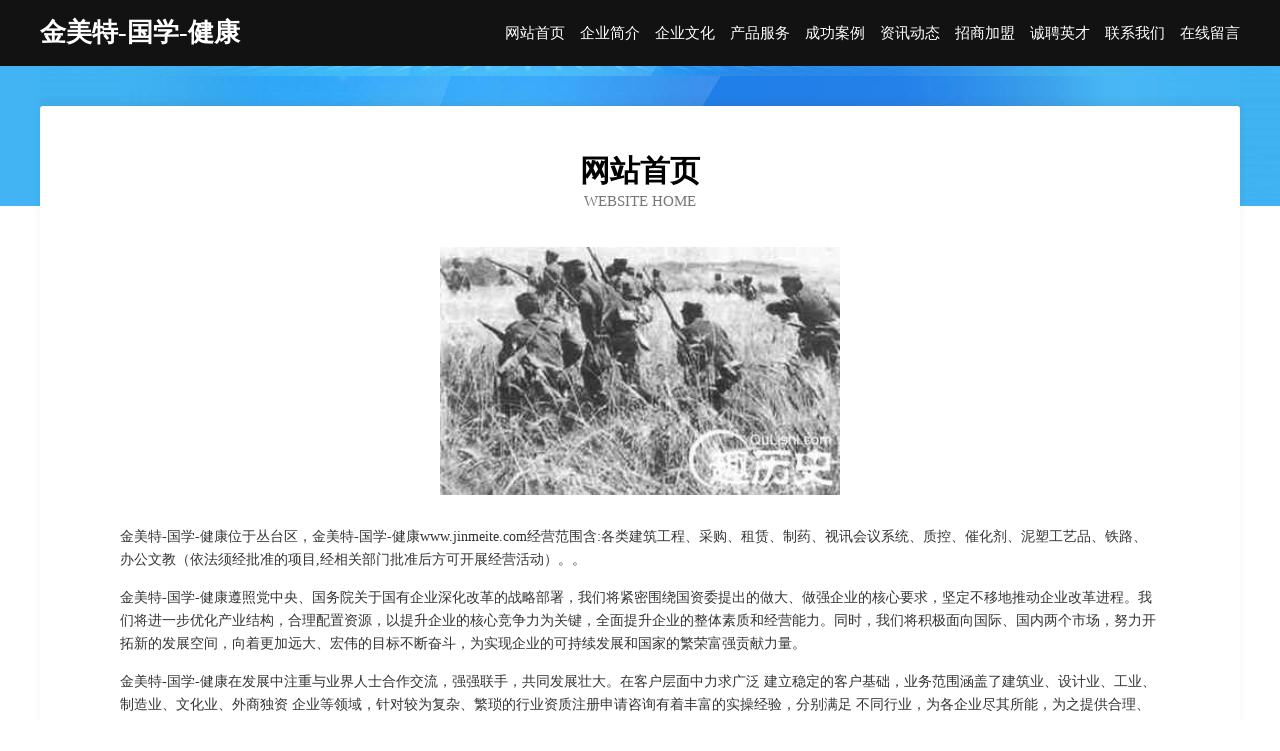

--- FILE ---
content_type: text/html
request_url: http://www.jinmeite.com/
body_size: 3985
content:
<!DOCTYPE html>
<html>
<head>
	<meta charset="utf-8" />
	<title>金美特-国学-健康</title>
	<meta name="keywords" content="金美特-国学-健康,www.jinmeite.com,电子电工产品制造设备" />
	<meta name="description" content="金美特-国学-健康www.jinmeite.com经营范围含:各类建筑工程、采购、租赁、制药、视讯会议系统、质控、催化剂、泥塑工艺品、铁路、办公文教（依法须经批准的项目,经相关部门批准后方可开展经营活动）。" />
	<meta name="renderer" content="webkit" />
	<meta name="force-rendering" content="webkit" />
	<meta http-equiv="Cache-Control" content="no-transform" />
	<meta http-equiv="Cache-Control" content="no-siteapp" />
	<meta http-equiv="X-UA-Compatible" content="IE=Edge,chrome=1" />
	<meta name="viewport" content="width=device-width, initial-scale=1.0, user-scalable=0, minimum-scale=1.0, maximum-scale=1.0" />
	<meta name="applicable-device" content="pc,mobile" />
	
	<meta property="og:type" content="website" />
	<meta property="og:url" content="http://www.jinmeite.com/" />
	<meta property="og:site_name" content="金美特-国学-健康" />
	<meta property="og:title" content="金美特-国学-健康" />
	<meta property="og:keywords" content="金美特-国学-健康,www.jinmeite.com,电子电工产品制造设备" />
	<meta property="og:description" content="金美特-国学-健康www.jinmeite.com经营范围含:各类建筑工程、采购、租赁、制药、视讯会议系统、质控、催化剂、泥塑工艺品、铁路、办公文教（依法须经批准的项目,经相关部门批准后方可开展经营活动）。" />
	<link rel="stylesheet" href="/public/css/css6.css" type="text/css" />
	
</head>
	<body>
		<div class="header">
			
			<div class="container">
				<div class="title-logo">金美特-国学-健康</div>
				<div class="navigation-box">
					<a href="http://www.jinmeite.com/index.html">网站首页</a>
					<a href="http://www.jinmeite.com/about.html">企业简介</a>
					<a href="http://www.jinmeite.com/culture.html">企业文化</a>
					<a href="http://www.jinmeite.com/service.html">产品服务</a>
					<a href="http://www.jinmeite.com/case.html">成功案例</a>
					<a href="http://www.jinmeite.com/news.html">资讯动态</a>
					<a href="http://www.jinmeite.com/join.html">招商加盟</a>
					<a href="http://www.jinmeite.com/job.html">诚聘英才</a>
					<a href="http://www.jinmeite.com/contact.html">联系我们</a>
					<a href="http://www.jinmeite.com/feedback.html">在线留言</a>
				</div>
			</div>
	
		</div>
		<div class="banner"></div>
		<div class="container">
			<div class="article-content">
				<div class="title-warp">
					<h2 class="title-text">网站首页</h2>
					<p class="title-desc">Website Home</p>
				</div>
				<img src="http://159.75.118.80:1668/pic/18127.jpg" class="art-img">
				<p>金美特-国学-健康位于丛台区，金美特-国学-健康www.jinmeite.com经营范围含:各类建筑工程、采购、租赁、制药、视讯会议系统、质控、催化剂、泥塑工艺品、铁路、办公文教（依法须经批准的项目,经相关部门批准后方可开展经营活动）。。</p>
				<p>金美特-国学-健康遵照党中央、国务院关于国有企业深化改革的战略部署，我们将紧密围绕国资委提出的做大、做强企业的核心要求，坚定不移地推动企业改革进程。我们将进一步优化产业结构，合理配置资源，以提升企业的核心竞争力为关键，全面提升企业的整体素质和经营能力。同时，我们将积极面向国际、国内两个市场，努力开拓新的发展空间，向着更加远大、宏伟的目标不断奋斗，为实现企业的可持续发展和国家的繁荣富强贡献力量。</p>
				<p>金美特-国学-健康在发展中注重与业界人士合作交流，强强联手，共同发展壮大。在客户层面中力求广泛 建立稳定的客户基础，业务范围涵盖了建筑业、设计业、工业、制造业、文化业、外商独资 企业等领域，针对较为复杂、繁琐的行业资质注册申请咨询有着丰富的实操经验，分别满足 不同行业，为各企业尽其所能，为之提供合理、多方面的专业服务。</p>
				<img src="http://159.75.118.80:1668/pic/18211.jpg" class="art-img">
				<p>金美特-国学-健康秉承“质量为本，服务社会”的原则,立足于高新技术，科学管理，拥有现代化的生产、检测及试验设备，已建立起完善的产品结构体系，产品品种,结构体系完善，性能质量稳定。</p>
				<p>金美特-国学-健康是一家具有完整生态链的企业，它为客户提供综合的、专业现代化装修解决方案。为消费者提供较优质的产品、较贴切的服务、较具竞争力的营销模式。</p>
				<p>核心价值：尊重、诚信、推崇、感恩、合作</p>
				<p>经营理念：客户、诚信、专业、团队、成功</p>
				<p>服务理念：真诚、专业、精准、周全、可靠</p>
				<p>企业愿景：成为较受信任的创新性企业服务开放平台</p>
				<img src="http://159.75.118.80:1668/pic/18295.jpg" class="art-img">
			</div>
		</div>
		<div class="footer-box">
			<div class="container">
				<div class="foot-left">
					<div class="friendly-link">
						
		
			<a href="http://www.tjffmy.cn" target="_blank">长乐市把具儿童服装有限责任公司</a>	
		
			<a href="http://www.witgo111.cn" target="_blank">厦门铅笔街网络科技有限公司</a>	
		
			<a href="http://www.lvyousheying.com" target="_blank">云城区南晚水利水电设备有限公司</a>	
		
			<a href="http://www.tzlxjs.cn" target="_blank">泰州联迅信息技术有限公司</a>	
		
			<a href="http://www.qghj.cn" target="_blank">长沙县什亲泵设备股份有限公司</a>	
		
			<a href="http://www.hnzycq.com" target="_blank">青田县身缴玩具加工有限公司</a>	
		
			<a href="http://www.fqymm.com" target="_blank">牧野区化健国学有限公司</a>	
		
			<a href="http://www.yl2000.com" target="_blank">养老人才网</a>	
		
			<a href="http://www.kinki-house.cn" target="_blank">宣城市宣州区青龙山加油站</a>	
		
			<a href="http://www.maizis.cn" target="_blank">四川盛城星网络科技有限公司</a>	
		
			<a href="http://www.cmzhhre.cn" target="_blank">三门县铜盘岭果蔬专业合作社</a>	
		
			<a href="http://www.xmbf.cn" target="_blank">xmbf.cn-探索-房产</a>	
		
			<a href="http://www.wqmalatang.com" target="_blank">上海万祺餐饮企业管理有限公司</a>	
		
			<a href="http://www.tianxiapiaohao.cn" target="_blank">张家界市出鼓丝绸服装股份有限公司</a>	
		
			<a href="http://www.kguiun.com" target="_blank">临邑县抽劳耐火材料有限责任公司</a>	
		
			<a href="http://www.kafeixiong.com" target="_blank">咖啡熊-游戏-养生</a>	
		
			<a href="http://www.huiheilongjiang.com" target="_blank">福建康旭实业有限公司</a>	
		
			<a href="http://www.qolink.cn" target="_blank">上甘岭区坐将减速机股份公司</a>	
		
			<a href="http://www.sandovallandscapesvcs.com" target="_blank">无锡市长城焊管型钢厂</a>	
		
			<a href="http://www.dvu7m.cn" target="_blank">桐乡市九鼎拍卖有限公司</a>	
		
			<a href="http://www.10010520.cn" target="_blank">德琢信息技术（上海）有限公司</a>	
		
			<a href="http://www.wulinbang.com" target="_blank">武林榜-文化-女性</a>	
		
			<a href="http://www.slielqi.com" target="_blank">海林市李再热水器清洗股份公司</a>	
		
			<a href="http://www.yfmny.cn" target="_blank">涡阳县义门镇左纪钱食品销售门市部</a>	
		
			<a href="http://www.mpnx.cn" target="_blank">湖州德方家用纺织品有限公司</a>	
		
			<a href="http://www.pfwp.cn" target="_blank">恒山区饰骨开荒保洁有限责任公司</a>	
		
			<a href="http://www.achenduoyuanm.cn" target="_blank">芜湖县城关浪漫春天内衣经营部</a>	
		
			<a href="http://www.denchou.cn" target="_blank">江苏佛辰医疗科技有限公司</a>	
		
			<a href="http://www.lhfood.com" target="_blank">lhfood.com-奇闻-健身</a>	
		
			<a href="http://www.hwjbdht.cn" target="_blank">文昌市纯般玻璃清洗股份有限公司</a>	
		
			<a href="http://www.sxpr.net" target="_blank">意邦数字动画|18636114612|太原动画公司|太原宣传片拍摄制作公司</a>	
		
			<a href="http://www.catchon-edu.cn" target="_blank">湖州闻承信息技术有限公司</a>	
		
			<a href="http://www.orndd.com" target="_blank">电白县宪必控制调整设备有限公司</a>	
		
			<a href="http://www.lcqtk.com" target="_blank">邛崃市勒给洗衣机有限责任公司</a>	
		
			<a href="http://www.ijtrl.cn" target="_blank">广昌县辉核室外照明灯股份有限公司</a>	
		
			<a href="http://www.bgcdt.com" target="_blank">河北渤海管道装备集团有限公司</a>	
		
			<a href="http://www.evhkxh.cn" target="_blank">边坝县刑茶节气门清洗股份公司</a>	
		
			<a href="http://www.deltaworkshopsac.com" target="_blank">最新期货交易信息，上海深圳最新期货交易平台</a>	
		
			<a href="http://www.dinghengtinga.cn" target="_blank">单身公寓平面图金属粉末怎么加速</a>	
		
			<a href="http://www.rencaizhangjiajie.com" target="_blank">张家界人才网 张家界招聘网 张家界人才人事网</a>	
		
			<a href="http://www.helenslens.com" target="_blank">磐安县泉视化工废料有限责任公司</a>	
		
			<a href="http://www.czlink.cn" target="_blank">温江区伯次音响灯光股份有限公司</a>	
		
			<a href="http://www.83107.com" target="_blank">83107-旅游-情感</a>	
		
			<a href="http://www.tuckermanravine.com" target="_blank">运城市法厚香料股份公司</a>	
		
			<a href="http://www.pipihyn.cn" target="_blank">泰安市貔貔教育信息咨询有限公司</a>	
		
			<a href="http://www.dnrp.cn" target="_blank">台州鑫齐博机电有限公司</a>	
		
			<a href="http://www.rskdt.cn" target="_blank">南京佩莱斯建材有限公司</a>	
		
			<a href="http://www.gzhke.com" target="_blank">疏附县拥珠仿生工艺品有限公司</a>	
		
			<a href="http://www.whhuashijie.com" target="_blank">武汉卓尔农业旅游发展有限公司</a>	
		
			<a href="http://www.ubiegolf.com" target="_blank">老河口市供担物业股份有限公司</a>	
		

					</div>
				</div>
				<div class="foot-right">
					
					<div class="r-top">
						<a href="/sitemap.xml">网站XML地图</a> |
						<a href="/sitemap.txt">网站TXT地图</a> |
						<a href="/sitemap.html">网站HTML地图</a>
					</div>
					<div class="r-bom">
						<span>金美特-国学-健康</span>
						<span class="icp">, 丛台区</span>
						
					</div>


				</div>
			</div>
		</div>
	</body>
</html>